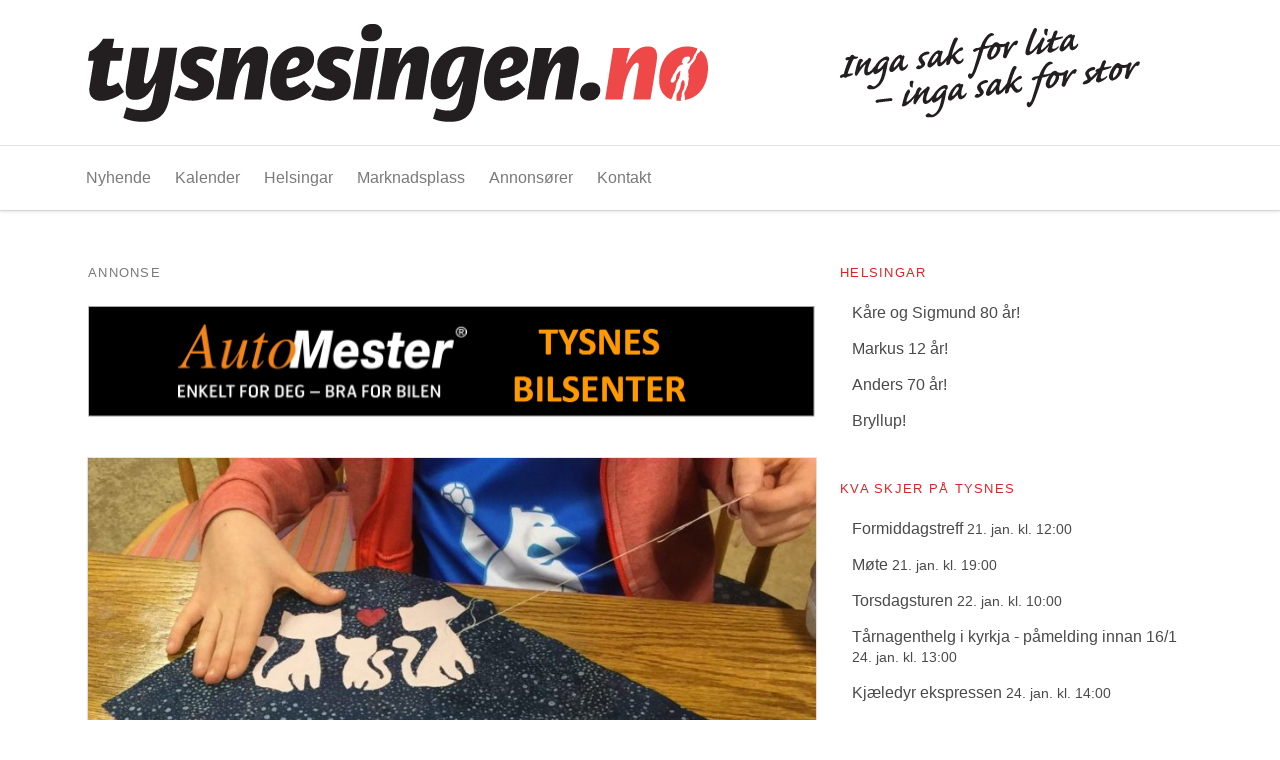

--- FILE ---
content_type: text/html; charset=UTF-8
request_url: https://tysnesingen.no/ny-sesong-ung-husflid/
body_size: 6819
content:
<!DOCTYPE html>
<!--[if lt IE 7]><html class="no-js oldie ie6"><![endif]-->
<!--[if IE 7]><html class="no-js oldie ie7"><![endif]-->
<!--[if IE 8]><html class="no-js oldie ie8"><![endif]-->
<!--[if IE 9]><html class="no-js ie9"><![endif]-->
<!--[if gt IE 9]><!--><html class="no-js"><!--<![endif]-->
<head>
    <meta charset="UTF-8" />
    <meta http-equiv="X-UA-Compatible" content="IE=edge,chrome=1" />
    <title>Ny sesong for Ung husflid - Tysnesingen</title>

    
    <!--

                    `````````````````````                          `````````````````````
                 ````````````````````````````                  ````````````````````````````
              ``````````````````````````````````            ``````````````````````````````````
            ``````````````````````````````````````        ``````````````````````````````````````
          `````````````                `````````````    `````````````                `````````````
         ```````````                      ```````````  ```````````                      ```````````
        `````````                            ```````````````````                           ``````````
       `````````                              ````````````````                              ``````````
      ````````                                  `````````````                                 ````````
     ````````                                    ```````````                                   ````````
     ````````                                    ``````````                                    ````````
    ````````                                      ````````                                      ````````
    ````````                                      ````````                                      ````````
    ````````                                      ````````                                      ````````
    ````````                                      ````````                                      ````````
    ````````                                      ````````                                      ````````
     ````````                                    ``````````                                    ````````
     `````````                                  ````````````                                   ````````
      `````````                                ``````````````                                `````````
       `````````                              ````````````````                              `````````
        ``````````                          ````````````````````                          ``````````
         ```````````                      ```````````  ````````````                     ```````````
           `````````````              `````````````      `````````````              `````````````
             ````````````````````````````````````          ````````````````````````````````````
               ````````````````````````````````              ````````````````````````````````
                  ``````````````````````````                    ``````````````````````````
                       ````````````````                              `````````````````


   Utviklet av iDrift Web
   https://idriftweb.no

   -->
    
    <meta name="viewport" content="width=device-width,initial-scale=1.0" />

        

<meta name="robots" content="max-snippet:-1, max-image-preview:large, max-video-preview:-1"/>
<link rel="canonical" href="https://tysnesingen.no/ny-sesong-ung-husflid/" />
<meta property="og:locale" content="nb_NO" />
<meta property="og:type" content="article" />
<meta property="og:title" content="Ny sesong for Ung husflid - Tysnesingen" />
<meta property="og:description" content="12 unge og ivrige i full sving i husflidstova. Denne sesongen er det arbeid med gamle handarbeidstradisjonar i lag med nye. Denne flokken meistrar både hardangersaum og applikasjon/lappeteknikk. Godt mannskap som hjelper til gjev oss koselege stunder saman i lokala i Teiglandsvegen og me ser fram til ein triveleg vår. Tekst og bileter: Helga Irene &hellip;" />
<meta property="og:url" content="https://tysnesingen.no/ny-sesong-ung-husflid/" />
<meta property="og:site_name" content="Tysnesingen" />
<meta property="article:publisher" content="https://www.facebook.com/tysnesingen.no" />
<meta property="article:section" content="Ukategorisert" />
<meta property="article:published_time" content="2019-02-18T08:00:32+00:00" />
<meta property="article:modified_time" content="2019-02-17T10:52:04+00:00" />
<meta property="og:updated_time" content="2019-02-17T10:52:04+00:00" />
<meta property="og:image" content="https://tysnesingen.no/content/uploads/gravity_forms/1-829aecaea94394601b5ffdf06c0c691c/2019/02/IMG_2344-1024x966.jpg" />
<meta property="og:image:secure_url" content="https://tysnesingen.no/content/uploads/gravity_forms/1-829aecaea94394601b5ffdf06c0c691c/2019/02/IMG_2344-1024x966.jpg" />
<meta name="twitter:card" content="summary" />
<meta name="twitter:description" content="12 unge og ivrige i full sving i husflidstova. Denne sesongen er det arbeid med gamle handarbeidstradisjonar i lag med nye. Denne flokken meistrar både hardangersaum og applikasjon/lappeteknikk. Godt mannskap som hjelper til gjev oss koselege stunder saman i lokala i Teiglandsvegen og me ser fram til ein triveleg vår. Tekst og bileter: Helga Irene [&hellip;]" />
<meta name="twitter:title" content="Ny sesong for Ung husflid - Tysnesingen" />
<meta name="twitter:site" content="@tysnesingen" />
<meta name="twitter:image" content="https://tysnesingen.no/content/uploads/gravity_forms/1-829aecaea94394601b5ffdf06c0c691c/2019/02/IMG_2348.JPG" />
<meta name="twitter:creator" content="@tysnesingen" />
<script type='application/ld+json' class='yoast-schema-graph yoast-schema-graph--main'>{"@context":"https://schema.org","@graph":[{"@type":"WebSite","@id":"https://tysnesingen.no/#website","url":"https://tysnesingen.no/","name":"Tysnesingen","description":"Inga sak for lita - inga sak for stor","potentialAction":{"@type":"SearchAction","target":"https://tysnesingen.no/?s={search_term_string}","query-input":"required name=search_term_string"}},{"@type":"ImageObject","@id":"https://tysnesingen.no/ny-sesong-ung-husflid/#primaryimage","url":"https://tysnesingen.no/content/uploads/gravity_forms/1-829aecaea94394601b5ffdf06c0c691c/2019/02/IMG_2348.JPG","width":1205,"height":976},{"@type":"WebPage","@id":"https://tysnesingen.no/ny-sesong-ung-husflid/#webpage","url":"https://tysnesingen.no/ny-sesong-ung-husflid/","inLanguage":"nb-NO","name":"Ny sesong for Ung husflid - Tysnesingen","isPartOf":{"@id":"https://tysnesingen.no/#website"},"primaryImageOfPage":{"@id":"https://tysnesingen.no/ny-sesong-ung-husflid/#primaryimage"},"datePublished":"2019-02-18T08:00:32+00:00","dateModified":"2019-02-17T10:52:04+00:00","author":{"@id":"https://tysnesingen.no/#/schema/person/b21a05be4d931689932b288642ab3663"}},{"@type":["Person"],"@id":"https://tysnesingen.no/#/schema/person/b21a05be4d931689932b288642ab3663","name":"Martha Nyg\u00e5rd Lande","image":{"@type":"ImageObject","@id":"https://tysnesingen.no/#authorlogo","url":"https://secure.gravatar.com/avatar/4df3cd1cf12b71b4d17871249a0ec9be?s=96&d=mm&r=g","caption":"Martha Nyg\u00e5rd Lande"},"sameAs":[]}]}</script>


<link rel='dns-prefetch' href='//s.w.org' />
<link rel="alternate" type="application/rss+xml" title="Tysnesingen &raquo; Ny sesong for Ung husflid kommentarstrøm" href="https://tysnesingen.no/ny-sesong-ung-husflid/feed/" />
<link rel='stylesheet' id='tysnes-css'  href='https://tysnesingen.no/content/themes/tysnes/css/theme.css?ver=1.0.1' type='text/css' media='all' />
<link rel='stylesheet' id='wp-block-library-css'  href='https://tysnesingen.no/wordpress/wp-includes/css/dist/block-library/style.min.css?ver=5.3.20' type='text/css' media='all' />
<link rel='stylesheet' id='wp-polls-css'  href='https://tysnesingen.no/content/plugins/wp-polls/polls-css.css?ver=2.75.4' type='text/css' media='all' />
<style id='wp-polls-inline-css' type='text/css'>
.wp-polls .pollbar {
	margin: 1px;
	font-size: 6px;
	line-height: 8px;
	height: 8px;
	background-image: url('https://tysnesingen.no/content/plugins/wp-polls/images/default/pollbg.gif');
	border: 1px solid #c8c8c8;
}

</style>
<link rel='https://api.w.org/' href='https://tysnesingen.no/wp-json/' />
<link rel='shortlink' href='https://tysnesingen.no/?p=26106' />
<link rel="alternate" type="application/json+oembed" href="https://tysnesingen.no/wp-json/oembed/1.0/embed?url=https%3A%2F%2Ftysnesingen.no%2Fny-sesong-ung-husflid%2F" />
<link rel="alternate" type="text/xml+oembed" href="https://tysnesingen.no/wp-json/oembed/1.0/embed?url=https%3A%2F%2Ftysnesingen.no%2Fny-sesong-ung-husflid%2F&#038;format=xml" />

<script>
  (function(i,s,o,g,r,a,m){i['GoogleAnalyticsObject']=r;i[r]=i[r]||function(){
  (i[r].q=i[r].q||[]).push(arguments)},i[r].l=1*new Date();a=s.createElement(o),
  m=s.getElementsByTagName(o)[0];a.async=1;a.src=g;m.parentNode.insertBefore(a,m)
  })(window,document,'script','//www.google-analytics.com/analytics.js','ga');

  ga('create', 'UA-115376268-1', 'auto');
  ga('send',   'pageview');
  ga('set',    'anonymizeIp', true);
</script>
    </head>

<body class="post-template-default single single-post postid-26106 single-format-standard" contextmenu="idriftmenu">
        <!--[if lt IE 10]><p class=chromeframe>Your browser is very old and not secure! <a href="http://browsehappy.com/">Please upgrade to a different browser</a> to experience this site.</p><![endif]-->

    <!-- Load Facebook SDK for JavaScript -->
<div id="fb-root"></div>
<script>(function(d, s, id) {
  var js, fjs = d.getElementsByTagName(s)[0];
  if (d.getElementById(id)) return;
  js = d.createElement(s); js.id = id;
  js.src = 'https://connect.facebook.net/nb_NO/sdk.js#xfbml=1&version=v2.12&appId=593227657408490&autoLogAppEvents=1';
  fjs.parentNode.insertBefore(js, fjs);
}(document, 'script', 'facebook-jssdk'));</script>

<div id="app">
  <navbar></navbar>

  <div class="container">

    <div class="section">
      <div class="columns">
        <main class="column">

<div class="columns">
  <div class="column is-two-thirds">
    
<div class="menu-label">Annonse</div>
<aside class="chaos" style="margin-bottom:1.5rem;">
  <a href="https://tysnesingen.no/annonsorer/tysnes-bilsenter/" target="_blank" class="box-link"></a>  <img width="1456" height="225" src="https://tysnesingen.no/content/uploads/2018/03/automester.png" class="attachment-full size-full wp-post-image" alt="" srcset="https://tysnesingen.no/content/uploads/2018/03/automester.png 1456w, https://tysnesingen.no/content/uploads/2018/03/automester-300x46.png 300w, https://tysnesingen.no/content/uploads/2018/03/automester-768x119.png 768w, https://tysnesingen.no/content/uploads/2018/03/automester-1024x158.png 1024w, https://tysnesingen.no/content/uploads/2018/03/automester-900x139.png 900w, https://tysnesingen.no/content/uploads/2018/03/automester-450x70.png 450w" sizes="(max-width: 1456px) 100vw, 1456px" /></aside>

    <div class="card is-fullwidth">
      <div class="card-image">
                  <a href="https://tysnesingen.no/ny-sesong-ung-husflid/">
            <figure class="image">
              <img width="833" height="675" src="https://tysnesingen.no/content/uploads/gravity_forms/1-829aecaea94394601b5ffdf06c0c691c/2019/02/IMG_2348-833x675.jpg" class="attachment-medium--scaled size-medium--scaled wp-post-image" alt="" srcset="https://tysnesingen.no/content/uploads/gravity_forms/1-829aecaea94394601b5ffdf06c0c691c/2019/02/IMG_2348-833x675.jpg 833w, https://tysnesingen.no/content/uploads/gravity_forms/1-829aecaea94394601b5ffdf06c0c691c/2019/02/IMG_2348-300x243.jpg 300w, https://tysnesingen.no/content/uploads/gravity_forms/1-829aecaea94394601b5ffdf06c0c691c/2019/02/IMG_2348-768x622.jpg 768w, https://tysnesingen.no/content/uploads/gravity_forms/1-829aecaea94394601b5ffdf06c0c691c/2019/02/IMG_2348-1024x829.jpg 1024w, https://tysnesingen.no/content/uploads/gravity_forms/1-829aecaea94394601b5ffdf06c0c691c/2019/02/IMG_2348-417x338.jpg 417w, https://tysnesingen.no/content/uploads/gravity_forms/1-829aecaea94394601b5ffdf06c0c691c/2019/02/IMG_2348.JPG 1205w" sizes="(max-width: 833px) 100vw, 833px" />            </figure>
          </a>
                        </div>
      <div class="card-content">
        <h1 class="title is-2">Ny sesong for Ung husflid</h1>
                <div class="content">
                              <small>Publisert av: Martha Nygård Lande</small><br>
                    <small>18/2/2019 09:00</small>
        </div>
                <div class="content"><p>12 unge og ivrige i full sving i husflidstova. Denne sesongen er det arbeid med gamle handarbeidstradisjonar i lag med nye.</p>
<p><img class="alignnone size-large wp-image-26092" src="https://tysnesingen.no/content/uploads/gravity_forms/1-829aecaea94394601b5ffdf06c0c691c/2019/02/IMG_2344-1024x966.jpg" alt="" width="1024" height="966" srcset="https://tysnesingen.no/content/uploads/gravity_forms/1-829aecaea94394601b5ffdf06c0c691c/2019/02/IMG_2344-1024x966.jpg 1024w, https://tysnesingen.no/content/uploads/gravity_forms/1-829aecaea94394601b5ffdf06c0c691c/2019/02/IMG_2344-300x283.jpg 300w, https://tysnesingen.no/content/uploads/gravity_forms/1-829aecaea94394601b5ffdf06c0c691c/2019/02/IMG_2344-768x725.jpg 768w, https://tysnesingen.no/content/uploads/gravity_forms/1-829aecaea94394601b5ffdf06c0c691c/2019/02/IMG_2344-715x675.jpg 715w, https://tysnesingen.no/content/uploads/gravity_forms/1-829aecaea94394601b5ffdf06c0c691c/2019/02/IMG_2344-358x338.jpg 358w, https://tysnesingen.no/content/uploads/gravity_forms/1-829aecaea94394601b5ffdf06c0c691c/2019/02/IMG_2344.JPG 1365w" sizes="(max-width: 1024px) 100vw, 1024px" /></p>
<p><img class="alignnone size-large wp-image-26091" src="https://tysnesingen.no/content/uploads/gravity_forms/1-829aecaea94394601b5ffdf06c0c691c/2019/02/IMG_2345-768x1024.jpg" alt="" width="768" height="1024" srcset="https://tysnesingen.no/content/uploads/gravity_forms/1-829aecaea94394601b5ffdf06c0c691c/2019/02/IMG_2345-768x1024.jpg 768w, https://tysnesingen.no/content/uploads/gravity_forms/1-829aecaea94394601b5ffdf06c0c691c/2019/02/IMG_2345-225x300.jpg 225w, https://tysnesingen.no/content/uploads/gravity_forms/1-829aecaea94394601b5ffdf06c0c691c/2019/02/IMG_2345-506x675.jpg 506w, https://tysnesingen.no/content/uploads/gravity_forms/1-829aecaea94394601b5ffdf06c0c691c/2019/02/IMG_2345-254x338.jpg 254w, https://tysnesingen.no/content/uploads/gravity_forms/1-829aecaea94394601b5ffdf06c0c691c/2019/02/IMG_2345.JPG 1536w" sizes="(max-width: 768px) 100vw, 768px" /> <img class="alignnone size-large wp-image-26090" src="https://tysnesingen.no/content/uploads/gravity_forms/1-829aecaea94394601b5ffdf06c0c691c/2019/02/IMG_2346-1024x858.jpg" alt="" width="1024" height="858" srcset="https://tysnesingen.no/content/uploads/gravity_forms/1-829aecaea94394601b5ffdf06c0c691c/2019/02/IMG_2346-1024x858.jpg 1024w, https://tysnesingen.no/content/uploads/gravity_forms/1-829aecaea94394601b5ffdf06c0c691c/2019/02/IMG_2346-300x251.jpg 300w, https://tysnesingen.no/content/uploads/gravity_forms/1-829aecaea94394601b5ffdf06c0c691c/2019/02/IMG_2346-768x644.jpg 768w, https://tysnesingen.no/content/uploads/gravity_forms/1-829aecaea94394601b5ffdf06c0c691c/2019/02/IMG_2346-806x675.jpg 806w, https://tysnesingen.no/content/uploads/gravity_forms/1-829aecaea94394601b5ffdf06c0c691c/2019/02/IMG_2346-403x338.jpg 403w, https://tysnesingen.no/content/uploads/gravity_forms/1-829aecaea94394601b5ffdf06c0c691c/2019/02/IMG_2346.JPG 1536w" sizes="(max-width: 1024px) 100vw, 1024px" /></p>
<p>Denne flokken meistrar både hardangersaum og applikasjon/lappeteknikk.</p>
<p><img class="alignnone size-large wp-image-26087" src="https://tysnesingen.no/content/uploads/gravity_forms/1-829aecaea94394601b5ffdf06c0c691c/2019/02/IMG_2350-785x1024.jpg" alt="" width="785" height="1024" srcset="https://tysnesingen.no/content/uploads/gravity_forms/1-829aecaea94394601b5ffdf06c0c691c/2019/02/IMG_2350-785x1024.jpg 785w, https://tysnesingen.no/content/uploads/gravity_forms/1-829aecaea94394601b5ffdf06c0c691c/2019/02/IMG_2350-230x300.jpg 230w, https://tysnesingen.no/content/uploads/gravity_forms/1-829aecaea94394601b5ffdf06c0c691c/2019/02/IMG_2350-768x1002.jpg 768w, https://tysnesingen.no/content/uploads/gravity_forms/1-829aecaea94394601b5ffdf06c0c691c/2019/02/IMG_2350-517x675.jpg 517w, https://tysnesingen.no/content/uploads/gravity_forms/1-829aecaea94394601b5ffdf06c0c691c/2019/02/IMG_2350-259x338.jpg 259w, https://tysnesingen.no/content/uploads/gravity_forms/1-829aecaea94394601b5ffdf06c0c691c/2019/02/IMG_2350.JPG 1198w" sizes="(max-width: 785px) 100vw, 785px" /><br />
Godt mannskap som hjelper til gjev oss koselege stunder saman i lokala i Teiglandsvegen og me ser fram til ein triveleg vår.</p>
<p><img class="alignnone size-large wp-image-26093" src="https://tysnesingen.no/content/uploads/gravity_forms/1-829aecaea94394601b5ffdf06c0c691c/2019/02/IMG_2340-1003x1024.jpg" alt="" width="1003" height="1024" srcset="https://tysnesingen.no/content/uploads/gravity_forms/1-829aecaea94394601b5ffdf06c0c691c/2019/02/IMG_2340-1003x1024.jpg 1003w, https://tysnesingen.no/content/uploads/gravity_forms/1-829aecaea94394601b5ffdf06c0c691c/2019/02/IMG_2340-294x300.jpg 294w, https://tysnesingen.no/content/uploads/gravity_forms/1-829aecaea94394601b5ffdf06c0c691c/2019/02/IMG_2340-768x784.jpg 768w, https://tysnesingen.no/content/uploads/gravity_forms/1-829aecaea94394601b5ffdf06c0c691c/2019/02/IMG_2340-661x675.jpg 661w, https://tysnesingen.no/content/uploads/gravity_forms/1-829aecaea94394601b5ffdf06c0c691c/2019/02/IMG_2340-331x338.jpg 331w, https://tysnesingen.no/content/uploads/gravity_forms/1-829aecaea94394601b5ffdf06c0c691c/2019/02/IMG_2340.JPG 1019w" sizes="(max-width: 1003px) 100vw, 1003px" /> <img class="alignnone size-large wp-image-26089" src="https://tysnesingen.no/content/uploads/gravity_forms/1-829aecaea94394601b5ffdf06c0c691c/2019/02/IMG_2347-1024x862.jpg" alt="" width="1024" height="862" srcset="https://tysnesingen.no/content/uploads/gravity_forms/1-829aecaea94394601b5ffdf06c0c691c/2019/02/IMG_2347-1024x862.jpg 1024w, https://tysnesingen.no/content/uploads/gravity_forms/1-829aecaea94394601b5ffdf06c0c691c/2019/02/IMG_2347-300x253.jpg 300w, https://tysnesingen.no/content/uploads/gravity_forms/1-829aecaea94394601b5ffdf06c0c691c/2019/02/IMG_2347-768x647.jpg 768w, https://tysnesingen.no/content/uploads/gravity_forms/1-829aecaea94394601b5ffdf06c0c691c/2019/02/IMG_2347-802x675.jpg 802w, https://tysnesingen.no/content/uploads/gravity_forms/1-829aecaea94394601b5ffdf06c0c691c/2019/02/IMG_2347-401x338.jpg 401w, https://tysnesingen.no/content/uploads/gravity_forms/1-829aecaea94394601b5ffdf06c0c691c/2019/02/IMG_2347.JPG 1153w" sizes="(max-width: 1024px) 100vw, 1024px" /></p>
<p>Tekst og bileter: Helga Irene Aslaksen</p>
</div>
        <hr>
        <div class="fb-share-button d-block" data-href="https://tysnesingen.no/ny-sesong-ung-husflid/" data-layout="button_count" data-size="small" data-mobile-iframe="true"></div>
      </div>
    </div>
  </div>
  <div class="column is-one-third">
    <div class="sidebar">
		
<aside class="menu" style="margin-bottom: 40px;">
  <p class="menu-label">
    <a href="https://tysnesingen.no/helsingar/">Helsingar</a>
  </p>
  <ul class="menu-list">
          <li><a href="https://tysnesingen.no/helsingar/kare-og-sigmund-80-ar/">Kåre og Sigmund 80 år!</a></li>  
          <li><a href="https://tysnesingen.no/helsingar/markuis-12-ar/">Markus 12 år!</a></li>  
          <li><a href="https://tysnesingen.no/helsingar/anders-70-ar/">Anders 70 år!</a></li>  
          <li><a href="https://tysnesingen.no/helsingar/bryllup-3/">Bryllup!</a></li>  
      </ul>
</aside>	
<aside class="menu" style="margin-bottom: 40px;">
  <p class="menu-label">
    <a href="https://tysnesingen.no/kalender/">Kva skjer på Tysnes</a>
  </p>
  <ul class="menu-list">
          <li><a href="https://tysnesingen.no/kalender/formiddagstreff-40/">Formiddagstreff <small>21. jan. kl. 12:00</small></a></li>  
          <li><a href="https://tysnesingen.no/kalender/mote-71/">Møte <small>21. jan. kl. 19:00</small></a></li>  
          <li><a href="https://tysnesingen.no/kalender/torsdagsturen-97/">Torsdagsturen <small>22. jan. kl. 10:00</small></a></li>  
          <li><a href="https://tysnesingen.no/kalender/tarnagenthelg-i-kyrkja-pamelding-innan-16-1/">Tårnagenthelg i kyrkja - påmelding innan 16/1 <small>24. jan. kl. 13:00</small></a></li>  
          <li><a href="https://tysnesingen.no/kalender/kjaeledyr-ekspressen/">Kjæledyr ekspressen <small>24. jan. kl. 14:00</small></a></li>  
          <li><a href="https://tysnesingen.no/kalender/rutete-ninja/">Rutete Ninja <small>24. jan. kl. 16:00</small></a></li>  
          <li><a href="https://tysnesingen.no/kalender/avatar-fire-and-ash/">Avatar: Fire and Ash <small>25. jan. kl. 17:00</small></a></li>  
          <li><a href="https://tysnesingen.no/kalender/mandagsrusling-pa-austsio-42/">Måndagsrusling på austsio <small>26. jan. kl. 10:45</small></a></li>  
      </ul>
</aside>	<aside class="twitter-timeline-wrapper">
  <a id="twitter-timeline"
    href="https://twitter.com/Tysnesingen"
    target="_blank"
  >
    <span class="menu-label">Tweets av @Tysnesingen</span>
  </a>
</aside>	<aside class="menu" style="margin-bottom: 40px;">
    <p class="menu-label">
      Følg oss på sosiale medier
    </p>
        <ul class="menu-list">
                <li><a href="https://www.facebook.com/tysnesingen.no" target="_blank"><i class="fa fa-fw fa-facebook"></i> Facebook</a></li>
                        <li><a href="https://twitter.com/tysnesingen" target="_blank"><i class="fa fa-fw fa-twitter"></i> Twitter</a></li>
                        <li><a href="#instagram" target="_blank"><i class="fa fa-fw fa-instagram"></i> Instagram</a></li>
                        <li><a href="https://www.youtube.com/channel/UCicffb1DdKbvQRsyRTpMUOg/featured" target="_blank"><i class="fa fa-fw fa-youtube"></i> Youtube</a></li>
                        <li><a href="#snapchat" target="_blank"><i class="fa fa-fw fa-snapchat"></i> Tysnesingen</a></li>
            </ul>
</aside>	<aside class="menu" style="margin-bottom: 40px;">
  <p class="menu-label">
    Mest leste saker
  </p>
  <ul class="menu-list">
          <li><a href="https://tysnesingen.no/god-a-triksa/">God å triksa?</a></li>
          <li><a href="https://tysnesingen.no/lanseringsfest-for-podtown/">Lanseringsfest for Podtown</a></li>
          <li><a href="https://tysnesingen.no/det-ble-gull-til-pernilla/">Det ble GULL til Pernilla!</a></li>
          <li><a href="https://tysnesingen.no/fortvilt-rundballar-pa-avveie/">Fôrtvilt over rundballar på avveie</a></li>
          <li><a href="https://tysnesingen.no/fullt-hus-pa-kompasset/">Fullt hus på Kompasset</a></li>
      </ul>
</aside>
	<div class="is-hidden-mobile">
		<aside class="menu" style="margin-bottom: 40px;">
      <p class="menu-label">
      Relaterte saker
    </p>
    <ul class="menu-list">
              <li><a href="https://tysnesingen.no/uventa-tap-for-optimera/">Uventa tap for Optimera</a></li>  
              <li><a href="https://tysnesingen.no/endring-i-levering-av-post-og-pakkar/">Endring i levering av post og pakkar</a></li>  
              <li><a href="https://tysnesingen.no/kokevarsel-oppheva/">Kokevarsel oppheva</a></li>  
              <li><a href="https://tysnesingen.no/frivilligpamelding-til-tysnesfest-2018/">Frivilligpåmelding til Tysnesfest 2018!</a></li>  
              <li><a href="https://tysnesingen.no/julestemning-i-gjovag/">Julestemning i Gjøvåg</a></li>  
          </ul>
  </aside>	</div>
</div>  </div>
</div>

	
          </main>
        </div>
      </div>
    </div>
  </div>

  <footer class="footer">
    <div class="container">
      <div class="columns">
        <div class="column">
          <aside class="menu">
            <p class="menu-label">
              Kontakt oss
            </p>
            <div class="footer__contact-info">
              <a href="tel:+47  534 31 660"><i class="fa fa-fw fa-phone"></i>+47  534 31 660</a>
              <a href="mailto:post@tysnesingen.no"><i class="fa fa-fw fa-envelope"></i>post@tysnesingen.no</a>
            </div>
          </aside>
        </div>
        </div>
      </div>
    </div>
  </footer>
</div>		<script type='text/javascript' src='https://tysnesingen.no/node_modules/jquery/dist/jquery.min.js'></script>
<script type='text/javascript'>
/* <![CDATA[ */
var pollsL10n = {"ajax_url":"https:\/\/tysnesingen.no\/wordpress\/wp-admin\/admin-ajax.php","text_wait":"Your last request is still being processed. Please wait a while ...","text_valid":"Please choose a valid poll answer.","text_multiple":"Maximum number of choices allowed: ","show_loading":"1","show_fading":"1"};
/* ]]> */
</script>
<script type='text/javascript' src='https://tysnesingen.no/content/plugins/wp-polls/polls-js.js?ver=2.75.4'></script>
<script type='text/javascript' src='https://tysnesingen.no/content/themes/tysnes/js/src/twitterWidget.js'></script>
<script type='text/javascript'>
/* <![CDATA[ */
var Tysnesingen = {"themeUrl":"https:\/\/tysnesingen.no\/content\/themes\/tysnes","appName":"Tysnesingen","navMain":"[{\"ID\":44,\"post_author\":\"1\",\"post_date\":\"2017-07-31 13:32:20\",\"post_date_gmt\":\"2017-07-31 11:32:20\",\"post_content\":\"\",\"post_title\":\"Nyhende\",\"post_excerpt\":\"\",\"post_status\":\"publish\",\"comment_status\":\"closed\",\"ping_status\":\"closed\",\"post_password\":\"\",\"post_name\":\"hjem\",\"to_ping\":\"\",\"pinged\":\"\",\"post_modified\":\"2018-03-15 09:58:38\",\"post_modified_gmt\":\"2018-03-15 08:58:38\",\"post_content_filtered\":\"\",\"post_parent\":0,\"guid\":\"https:\\\/\\\/tysnesingen.no\\\/?p=44\",\"menu_order\":1,\"post_type\":\"nav_menu_item\",\"post_mime_type\":\"\",\"comment_count\":\"0\",\"filter\":\"raw\",\"db_id\":44,\"menu_item_parent\":\"0\",\"object_id\":\"44\",\"object\":\"custom\",\"type\":\"custom\",\"type_label\":\"Egendefinert lenke\",\"title\":\"Nyhende\",\"url\":\"\\\/\",\"target\":\"\",\"attr_title\":\"\",\"description\":\"\",\"classes\":[\"\"],\"xfn\":\"\"},{\"ID\":50,\"post_author\":\"1\",\"post_date\":\"2017-07-31 14:17:10\",\"post_date_gmt\":\"2017-07-31 12:17:10\",\"post_content\":\"\",\"post_title\":\"Kalender\",\"post_excerpt\":\"\",\"post_status\":\"publish\",\"comment_status\":\"closed\",\"ping_status\":\"closed\",\"post_password\":\"\",\"post_name\":\"arrangementer\",\"to_ping\":\"\",\"pinged\":\"\",\"post_modified\":\"2018-03-15 09:58:38\",\"post_modified_gmt\":\"2018-03-15 08:58:38\",\"post_content_filtered\":\"\",\"post_parent\":0,\"guid\":\"https:\\\/\\\/tysnesingen.no\\\/?p=50\",\"menu_order\":2,\"post_type\":\"nav_menu_item\",\"post_mime_type\":\"\",\"comment_count\":\"0\",\"filter\":\"raw\",\"db_id\":50,\"menu_item_parent\":\"0\",\"object_id\":\"50\",\"object\":\"custom\",\"type\":\"custom\",\"type_label\":\"Egendefinert lenke\",\"title\":\"Kalender\",\"url\":\"\\\/kalender\",\"target\":\"\",\"attr_title\":\"\",\"description\":\"\",\"classes\":[\"\"],\"xfn\":\"\"},{\"ID\":51,\"post_author\":\"1\",\"post_date\":\"2017-07-31 14:17:10\",\"post_date_gmt\":\"2017-07-31 12:17:10\",\"post_content\":\"\",\"post_title\":\"Helsingar\",\"post_excerpt\":\"\",\"post_status\":\"publish\",\"comment_status\":\"closed\",\"ping_status\":\"closed\",\"post_password\":\"\",\"post_name\":\"helsingar\",\"to_ping\":\"\",\"pinged\":\"\",\"post_modified\":\"2018-03-15 09:58:38\",\"post_modified_gmt\":\"2018-03-15 08:58:38\",\"post_content_filtered\":\"\",\"post_parent\":0,\"guid\":\"https:\\\/\\\/tysnesingen.no\\\/?p=51\",\"menu_order\":3,\"post_type\":\"nav_menu_item\",\"post_mime_type\":\"\",\"comment_count\":\"0\",\"filter\":\"raw\",\"db_id\":51,\"menu_item_parent\":\"0\",\"object_id\":\"51\",\"object\":\"custom\",\"type\":\"custom\",\"type_label\":\"Egendefinert lenke\",\"title\":\"Helsingar\",\"url\":\"\\\/helsingar\",\"target\":\"\",\"attr_title\":\"\",\"description\":\"\",\"classes\":[\"\"],\"xfn\":\"\"},{\"ID\":52,\"post_author\":\"1\",\"post_date\":\"2017-07-31 14:17:10\",\"post_date_gmt\":\"2017-07-31 12:17:10\",\"post_content\":\"\",\"post_title\":\"Marknadsplass\",\"post_excerpt\":\"\",\"post_status\":\"publish\",\"comment_status\":\"closed\",\"ping_status\":\"closed\",\"post_password\":\"\",\"post_name\":\"marknadsplass\",\"to_ping\":\"\",\"pinged\":\"\",\"post_modified\":\"2018-03-15 09:58:38\",\"post_modified_gmt\":\"2018-03-15 08:58:38\",\"post_content_filtered\":\"\",\"post_parent\":0,\"guid\":\"https:\\\/\\\/tysnesingen.no\\\/?p=52\",\"menu_order\":4,\"post_type\":\"nav_menu_item\",\"post_mime_type\":\"\",\"comment_count\":\"0\",\"filter\":\"raw\",\"db_id\":52,\"menu_item_parent\":\"0\",\"object_id\":\"52\",\"object\":\"custom\",\"type\":\"custom\",\"type_label\":\"Egendefinert lenke\",\"title\":\"Marknadsplass\",\"url\":\"\\\/marknadsplass\",\"target\":\"\",\"attr_title\":\"\",\"description\":\"\",\"classes\":[\"\"],\"xfn\":\"\"},{\"ID\":18532,\"post_author\":\"1\",\"post_date\":\"2018-02-14 13:06:18\",\"post_date_gmt\":\"2018-02-14 12:06:18\",\"post_content\":\"\",\"post_title\":\"Annons\\u00f8rer\",\"post_excerpt\":\"\",\"post_status\":\"publish\",\"comment_status\":\"closed\",\"ping_status\":\"closed\",\"post_password\":\"\",\"post_name\":\"annonsorer\",\"to_ping\":\"\",\"pinged\":\"\",\"post_modified\":\"2018-03-15 09:58:38\",\"post_modified_gmt\":\"2018-03-15 08:58:38\",\"post_content_filtered\":\"\",\"post_parent\":0,\"guid\":\"https:\\\/\\\/tysnesingen.no\\\/?p=18532\",\"menu_order\":5,\"post_type\":\"nav_menu_item\",\"post_mime_type\":\"\",\"comment_count\":\"0\",\"filter\":\"raw\",\"db_id\":18532,\"menu_item_parent\":\"0\",\"object_id\":\"18532\",\"object\":\"custom\",\"type\":\"custom\",\"type_label\":\"Egendefinert lenke\",\"title\":\"Annons\\u00f8rer\",\"url\":\"\\\/annonsorer\",\"target\":\"\",\"attr_title\":\"\",\"description\":\"\",\"classes\":[\"\"],\"xfn\":\"\"},{\"ID\":18538,\"post_author\":\"1\",\"post_date\":\"2018-02-15 16:55:26\",\"post_date_gmt\":\"2018-02-15 15:55:26\",\"post_content\":\"\",\"post_title\":\"Kontakt\",\"post_excerpt\":\"\",\"post_status\":\"publish\",\"comment_status\":\"closed\",\"ping_status\":\"closed\",\"post_password\":\"\",\"post_name\":\"18538\",\"to_ping\":\"\",\"pinged\":\"\",\"post_modified\":\"2018-03-15 09:58:38\",\"post_modified_gmt\":\"2018-03-15 08:58:38\",\"post_content_filtered\":\"\",\"post_parent\":0,\"guid\":\"https:\\\/\\\/tysnesingen.no\\\/?p=18538\",\"menu_order\":6,\"post_type\":\"nav_menu_item\",\"post_mime_type\":\"\",\"comment_count\":\"0\",\"filter\":\"raw\",\"db_id\":18538,\"menu_item_parent\":\"0\",\"object_id\":\"18529\",\"object\":\"page\",\"type\":\"post_type\",\"type_label\":\"Side\",\"url\":\"https:\\\/\\\/tysnesingen.no\\\/kontakt\\\/\",\"title\":\"Kontakt\",\"target\":\"\",\"attr_title\":\"\",\"description\":\"\",\"classes\":[\"\"],\"xfn\":\"\"}]","homeUrl":"https:\/\/tysnesingen.no"};
/* ]]> */
</script>
<script type='text/javascript' src='https://tysnesingen.no/content/themes/tysnes/js/dist/app.js'></script>
<script type='text/javascript' src='https://tysnesingen.no/wordpress/wp-includes/js/wp-embed.min.js?ver=5.3.20'></script>
	</body>
</html>


--- FILE ---
content_type: text/plain
request_url: https://www.google-analytics.com/j/collect?v=1&_v=j102&a=342367387&t=pageview&_s=1&dl=https%3A%2F%2Ftysnesingen.no%2Fny-sesong-ung-husflid%2F&ul=en-us%40posix&dt=Ny%20sesong%20for%20Ung%20husflid%20-%20Tysnesingen&sr=1280x720&vp=1280x720&_u=IEBAAEABAAAAACAAI~&jid=1610419947&gjid=1949640830&cid=1878495408.1768973888&tid=UA-115376268-1&_gid=912227974.1768973888&_r=1&_slc=1&z=1058665991
body_size: -450
content:
2,cG-9F21XEMPBL